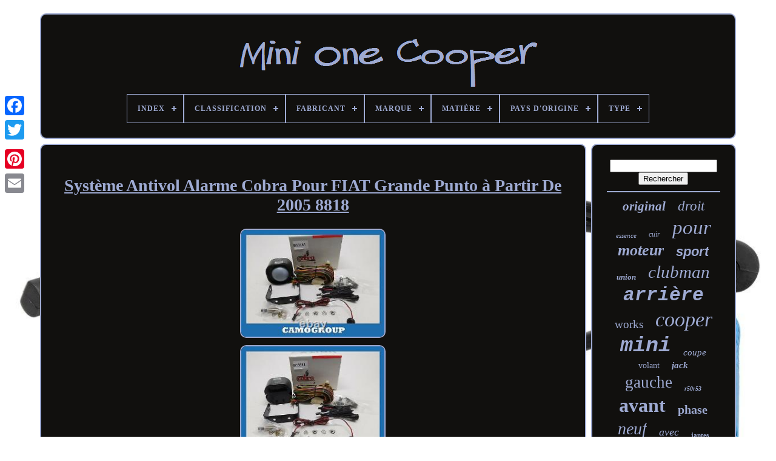

--- FILE ---
content_type: text/html
request_url: https://minionecooper.com/fr/systeme_antivol_alarme_cobra_pour_fiat_grande_punto_a_partir_de_2005_8818.html
body_size: 6627
content:
 
<!doctype html> 
 	  


	   
<html>


	 <head>

			<title>
			Système Antivol Alarme Cobra Pour Fiat Grande Punto à Partir De 2005 8818  </title> 
  
	 

<link type="image/png" href="https://minionecooper.com/favicon.png" rel="icon"> 

	
<meta content="text/html; charset=UTF-8"   http-equiv="content-type">
 


	   <meta	name="viewport"   content="width=device-width, initial-scale=1"> 
	   
	
	  <link   type="text/css" href="https://minionecooper.com/xewutol.css" rel="stylesheet"> 
	
	 	<link   type="text/css"  href="https://minionecooper.com/wiguf.css"	rel="stylesheet">		 	

	 	
<script	src="https://code.jquery.com/jquery-latest.min.js" type="text/javascript"> 

</script> 	  
 
	<script   src="https://minionecooper.com/cisivovyru.js" type="text/javascript"> 
	 </script>  

		<script src="https://minionecooper.com/zolykuvivo.js" type="text/javascript">
</script> 
	

 	

 <script src="https://minionecooper.com/pytodesiga.js"	async	type="text/javascript">	 
 </script> 
 
	 
 <script src="https://minionecooper.com/tapatysyq.js" async type="text/javascript"></script>

	
		
	
	  	
<script type="text/javascript">   var a2a_config = a2a_config || {};a2a_config.no_3p = 1;
	 </script>

 

	
			 
 	<script  type="text/javascript">  
 


	window.onload = function ()
	{
		guce('pugycalu', 'Rechercher', 'https://minionecooper.com/fr/search.php');
		fyzuwadyha("kilotizik.php","wnqcc", "Système Antivol Alarme Cobra Pour Fiat Grande Punto à Partir De 2005 8818");
		
		
	}
		   
 </script>
 	
 </head>
  	
 


<body data-id="325183816113">
 	



	
<div style="left:0px; top:150px;" class="a2a_kit a2a_kit_size_32 a2a_floating_style a2a_vertical_style"> 
		<a class="a2a_button_facebook">
 </a>    			
		 <a   class="a2a_button_twitter">
 
</a>	
	  
		
<a   class="a2a_button_google_plus">
	</a>
	 	
				<a  class="a2a_button_pinterest">	 </a>
 
		  <a   class="a2a_button_email">
</a>	 
	
 	 </div> 	 

	
	    <div id="cufege">


 
   	 
		  	<div  id="zyheqe">
  
	 	   
			  <a href="https://minionecooper.com/fr/"><img alt="Mini One Cooper"   src="https://minionecooper.com/fr/mini_one_cooper.gif"></a>  

			
<div id='xaqinucin' class='align-center'>
<ul>
<li class='has-sub'><a href='https://minionecooper.com/fr/'><span>Index</span></a>
<ul>
	<li><a href='https://minionecooper.com/fr/tous_les_items_mini_one_cooper.html'><span>Tous les items</span></a></li>
	<li><a href='https://minionecooper.com/fr/nouveaux_items_mini_one_cooper.html'><span>Nouveaux items</span></a></li>
	<li><a href='https://minionecooper.com/fr/les_plus_populaires_mini_one_cooper.html'><span>Les plus populaires</span></a></li>
	<li><a href='https://minionecooper.com/fr/derniers_videos_mini_one_cooper.html'><span>Derniers videos</span></a></li>
</ul>
</li>

<li class='has-sub'><a href='https://minionecooper.com/fr/classification/'><span>Classification</span></a>
<ul>
	<li><a href='https://minionecooper.com/fr/classification/indisponible.html'><span>Indisponible (6)</span></a></li>
	<li><a href='https://minionecooper.com/fr/classification/neuf.html'><span>Neuf (5)</span></a></li>
	<li><a href='https://minionecooper.com/fr/classification/premium.html'><span>Premium (2)</span></a></li>
	<li><a href='https://minionecooper.com/fr/classification/support_haut.html'><span>Support Haut (2)</span></a></li>
	<li><a href='https://minionecooper.com/fr/nouveaux_items_mini_one_cooper.html'>Autre (4292)</a></li>
</ul>
</li>

<li class='has-sub'><a href='https://minionecooper.com/fr/fabricant/'><span>Fabricant</span></a>
<ul>
	<li><a href='https://minionecooper.com/fr/fabricant/ate.html'><span>Ate (9)</span></a></li>
	<li><a href='https://minionecooper.com/fr/fabricant/bilstein.html'><span>Bilstein (16)</span></a></li>
	<li><a href='https://minionecooper.com/fr/fabricant/bmw.html'><span>Bmw (26)</span></a></li>
	<li><a href='https://minionecooper.com/fr/fabricant/bmw_original_oe.html'><span>Bmw (original Oe) (15)</span></a></li>
	<li><a href='https://minionecooper.com/fr/fabricant/cuir_lenkrad_de.html'><span>Cuir Lenkrad.de (8)</span></a></li>
	<li><a href='https://minionecooper.com/fr/fabricant/exspa_edition.html'><span>Exspa Edition (43)</span></a></li>
	<li><a href='https://minionecooper.com/fr/fabricant/fer_de_fer.html'><span>Fer De Fer (8)</span></a></li>
	<li><a href='https://minionecooper.com/fr/fabricant/markenlos.html'><span>Markenlos (20)</span></a></li>
	<li><a href='https://minionecooper.com/fr/fabricant/mini.html'><span>Mini (79)</span></a></li>
	<li><a href='https://minionecooper.com/fr/fabricant/mini_original_oe.html'><span>Mini (original Oe) (10)</span></a></li>
	<li><a href='https://minionecooper.com/fr/fabricant/nb_parties.html'><span>Nb Parties (9)</span></a></li>
	<li><a href='https://minionecooper.com/fr/fabricant/pas_pertinent.html'><span>Pas Pertinent (9)</span></a></li>
	<li><a href='https://minionecooper.com/fr/fabricant/q1_part.html'><span>Q1-part (29)</span></a></li>
	<li><a href='https://minionecooper.com/fr/fabricant/qr_pieces.html'><span>Qr-pièces (18)</span></a></li>
	<li><a href='https://minionecooper.com/fr/fabricant/sachs.html'><span>Sachs (11)</span></a></li>
	<li><a href='https://minionecooper.com/fr/fabricant/skf.html'><span>Skf (13)</span></a></li>
	<li><a href='https://minionecooper.com/fr/fabricant/ta_technix.html'><span>Ta Technix (12)</span></a></li>
	<li><a href='https://minionecooper.com/fr/fabricant/tfs.html'><span>Tfs (14)</span></a></li>
	<li><a href='https://minionecooper.com/fr/fabricant/tyc.html'><span>Tyc (11)</span></a></li>
	<li><a href='https://minionecooper.com/fr/fabricant/valeo.html'><span>Valeo (11)</span></a></li>
	<li><a href='https://minionecooper.com/fr/nouveaux_items_mini_one_cooper.html'>Autre (3936)</a></li>
</ul>
</li>

<li class='has-sub'><a href='https://minionecooper.com/fr/marque/'><span>Marque</span></a>
<ul>
	<li><a href='https://minionecooper.com/fr/marque/aftermarket.html'><span>Aftermarket (81)</span></a></li>
	<li><a href='https://minionecooper.com/fr/marque/bmw.html'><span>Bmw (68)</span></a></li>
	<li><a href='https://minionecooper.com/fr/marque/chroiumtech.html'><span>Chroiumtech (31)</span></a></li>
	<li><a href='https://minionecooper.com/fr/marque/chromiumtech.html'><span>Chromiumtech (74)</span></a></li>
	<li><a href='https://minionecooper.com/fr/marque/cubauto.html'><span>Cubauto (23)</span></a></li>
	<li><a href='https://minionecooper.com/fr/marque/d_origine_mini.html'><span>D'origine Mini (184)</span></a></li>
	<li><a href='https://minionecooper.com/fr/marque/exspa_edition.html'><span>Exspa Edition (61)</span></a></li>
	<li><a href='https://minionecooper.com/fr/marque/france_auto_parts.html'><span>France Auto Parts (32)</span></a></li>
	<li><a href='https://minionecooper.com/fr/marque/maxpeedingrods.html'><span>Maxpeedingrods (44)</span></a></li>
	<li><a href='https://minionecooper.com/fr/marque/mini.html'><span>Mini (1039)</span></a></li>
	<li><a href='https://minionecooper.com/fr/marque/mini_genuine_oe.html'><span>Mini (genuine Oe) (54)</span></a></li>
	<li><a href='https://minionecooper.com/fr/marque/mtec_brakes.html'><span>Mtec Brakes (47)</span></a></li>
	<li><a href='https://minionecooper.com/fr/marque/onestopgearboxshop.html'><span>Onestopgearboxshop (24)</span></a></li>
	<li><a href='https://minionecooper.com/fr/marque/q1_part.html'><span>Q1-part (29)</span></a></li>
	<li><a href='https://minionecooper.com/fr/marque/repiauto.html'><span>Repiauto (79)</span></a></li>
	<li><a href='https://minionecooper.com/fr/marque/smps2012.html'><span>Smps2012 (82)</span></a></li>
	<li><a href='https://minionecooper.com/fr/marque/trc.html'><span>Trc (25)</span></a></li>
	<li><a href='https://minionecooper.com/fr/marque/tyc.html'><span>Tyc (27)</span></a></li>
	<li><a href='https://minionecooper.com/fr/marque/umbra_rimorchi.html'><span>Umbra Rimorchi (24)</span></a></li>
	<li><a href='https://minionecooper.com/fr/marque/valeo.html'><span>Valeo (23)</span></a></li>
	<li><a href='https://minionecooper.com/fr/nouveaux_items_mini_one_cooper.html'>Autre (2256)</a></li>
</ul>
</li>

<li class='has-sub'><a href='https://minionecooper.com/fr/matiere/'><span>Matière</span></a>
<ul>
	<li><a href='https://minionecooper.com/fr/matiere/abs.html'><span>Abs (7)</span></a></li>
	<li><a href='https://minionecooper.com/fr/matiere/acier.html'><span>Acier (4)</span></a></li>
	<li><a href='https://minionecooper.com/fr/matiere/alliage.html'><span>Alliage (42)</span></a></li>
	<li><a href='https://minionecooper.com/fr/matiere/aluminium.html'><span>Aluminium (9)</span></a></li>
	<li><a href='https://minionecooper.com/fr/matiere/cuir.html'><span>Cuir (21)</span></a></li>
	<li><a href='https://minionecooper.com/fr/matiere/fibre_de_carbone.html'><span>Fibre De Carbone (3)</span></a></li>
	<li><a href='https://minionecooper.com/fr/matiere/fibre_de_verre.html'><span>Fibre De Verre (2)</span></a></li>
	<li><a href='https://minionecooper.com/fr/matiere/jante_en_alliage.html'><span>Jante En Alliage (20)</span></a></li>
	<li><a href='https://minionecooper.com/fr/matiere/plastique.html'><span>Plastique (4)</span></a></li>
	<li><a href='https://minionecooper.com/fr/matiere/polycarbonate.html'><span>Polycarbonate (2)</span></a></li>
	<li><a href='https://minionecooper.com/fr/matiere/tissu.html'><span>Tissu (2)</span></a></li>
	<li><a href='https://minionecooper.com/fr/nouveaux_items_mini_one_cooper.html'>Autre (4191)</a></li>
</ul>
</li>

<li class='has-sub'><a href='https://minionecooper.com/fr/pays_d_origine/'><span>Pays D'origine</span></a>
<ul>
	<li><a href='https://minionecooper.com/fr/pays_d_origine/allemagne.html'><span>Allemagne (2)</span></a></li>
	<li><a href='https://minionecooper.com/fr/pays_d_origine/italie.html'><span>Italie (5)</span></a></li>
	<li><a href='https://minionecooper.com/fr/pays_d_origine/japon.html'><span>Japon (2)</span></a></li>
	<li><a href='https://minionecooper.com/fr/pays_d_origine/royaume_uni.html'><span>Royaume-uni (2)</span></a></li>
	<li><a href='https://minionecooper.com/fr/nouveaux_items_mini_one_cooper.html'>Autre (4296)</a></li>
</ul>
</li>

<li class='has-sub'><a href='https://minionecooper.com/fr/type/'><span>Type</span></a>
<ul>
	<li><a href='https://minionecooper.com/fr/type/accoudoir.html'><span>Accoudoir (10)</span></a></li>
	<li><a href='https://minionecooper.com/fr/type/amortisseur.html'><span>Amortisseur (16)</span></a></li>
	<li><a href='https://minionecooper.com/fr/type/feu_arriere.html'><span>Feu Arrière (7)</span></a></li>
	<li><a href='https://minionecooper.com/fr/type/feux.html'><span>Feux (12)</span></a></li>
	<li><a href='https://minionecooper.com/fr/type/feux_arriere.html'><span>Feux Arrière (10)</span></a></li>
	<li><a href='https://minionecooper.com/fr/type/galerie_de_toit.html'><span>Galerie De Toit (9)</span></a></li>
	<li><a href='https://minionecooper.com/fr/type/housse.html'><span>Housse (6)</span></a></li>
	<li><a href='https://minionecooper.com/fr/type/jeu_d_amortisseurs.html'><span>Jeu D'amortisseurs (10)</span></a></li>
	<li><a href='https://minionecooper.com/fr/type/joint_de_culasse.html'><span>Joint De Culasse (6)</span></a></li>
	<li><a href='https://minionecooper.com/fr/type/kit_distribution.html'><span>Kit Distribution (7)</span></a></li>
	<li><a href='https://minionecooper.com/fr/type/led.html'><span>Led (7)</span></a></li>
	<li><a href='https://minionecooper.com/fr/type/pare_choc.html'><span>Pare-choc (19)</span></a></li>
	<li><a href='https://minionecooper.com/fr/type/pare_chocs.html'><span>Pare-chocs (10)</span></a></li>
	<li><a href='https://minionecooper.com/fr/type/phare.html'><span>Phare (7)</span></a></li>
	<li><a href='https://minionecooper.com/fr/type/phares.html'><span>Phares (7)</span></a></li>
	<li><a href='https://minionecooper.com/fr/type/phares_avant.html'><span>Phares Avant (12)</span></a></li>
	<li><a href='https://minionecooper.com/fr/type/radiateur.html'><span>Radiateur (27)</span></a></li>
	<li><a href='https://minionecooper.com/fr/type/reconstruit_kit.html'><span>Reconstruit Kit (13)</span></a></li>
	<li><a href='https://minionecooper.com/fr/type/support_barre.html'><span>Support Barre (8)</span></a></li>
	<li><a href='https://minionecooper.com/fr/type/echappement.html'><span>Échappement (8)</span></a></li>
	<li><a href='https://minionecooper.com/fr/nouveaux_items_mini_one_cooper.html'>Autre (4096)</a></li>
</ul>
</li>

</ul>
</div>

					</div>

		
 <div id="sicavo">	       
			
 
  <div id="bogewope"> 
				
 	
<!--*******************************************************************************************-->
<div  id="dinemadybo">	 
	
</div>	
	

				<h1 class="[base64]">Système Antivol Alarme Cobra Pour FIAT Grande Punto à Partir De 2005 8818
 </h1>	   	<br/> 

<img class="ih5i7i" src="https://minionecooper.com/fr/img/Systeme_Antivol_Alarme_Cobra_Pour_FIAT_Grande_Punto_a_Partir_De_2005_8818_01_pnds.jpg" title="Système Antivol Alarme Cobra Pour FIAT Grande Punto à Partir De 2005 8818" alt="Système Antivol Alarme Cobra Pour FIAT Grande Punto à Partir De 2005 8818"/>
   
<br/>			


<img class="ih5i7i" src="https://minionecooper.com/fr/img/Systeme_Antivol_Alarme_Cobra_Pour_FIAT_Grande_Punto_a_Partir_De_2005_8818_02_cjx.jpg" title="Système Antivol Alarme Cobra Pour FIAT Grande Punto à Partir De 2005 8818" alt="Système Antivol Alarme Cobra Pour FIAT Grande Punto à Partir De 2005 8818"/> 
<br/>	

<br/> 		<img class="ih5i7i" src="https://minionecooper.com/fr/fimi.gif" title="Système Antivol Alarme Cobra Pour FIAT Grande Punto à Partir De 2005 8818" alt="Système Antivol Alarme Cobra Pour FIAT Grande Punto à Partir De 2005 8818"/>  <img class="ih5i7i" src="https://minionecooper.com/fr/zugojaba.gif" title="Système Antivol Alarme Cobra Pour FIAT Grande Punto à Partir De 2005 8818" alt="Système Antivol Alarme Cobra Pour FIAT Grande Punto à Partir De 2005 8818"/> <br/>
 	<p>	Système Antivol Alarme Cobra Pour FIAT Grande Punto à Partir De 2005 8818. Cette fiche produit a été automatiquement traduite. Si vous avez des questions, n'hésitez pas à nous contacter.</p> ALARME ANTIVOL ALARME ANTIVOL COBRA POUR FIAT GRANDE PUNTO A PARTIR DE 2005 8818. ALARME ANTIVOL NOUVELLE ORIGINAL COBRA. <p>	   À PARTIR DE LA PHOTO. FIAT GRANDE PUNTO DEPUIS 2005.
 </p>	
	  
<p>
  NOUVEAU ET ORIGINAL COBRA 8818. PRODUCTEUR: - Sans marque / Générique.  </p>
 		 Camo Group est né en 2014. Il s'occupe de la vente de pièces détachées neuves pour voitures et motos d'origine et compatibles. La plupart des pièces sont vendues en ligne et expédiées à l'acheteur. Nous opérons également sur les marchés étrangers. NOS SERVICES NATIONAUX / INTERNATIONAUX. Nous achetons des stocks de pièces automobiles provenant de fermetures de magasins et de procédures de faillite.	 
<p>
  Tous nos produits sont photographiés en détail et les photos correspondent exactement à la pièce détachée en vente. Il est toujours précisé s'il s'agit d'une pièce détachée d'origine ou compatible. Tous nos envois sont confiés aux meilleurs et plus rapides courriers express italiens. Nous acceptons les modes de paiement suivants.</p>  Les pièces de rechange neuves que nous proposons sont le résultat d'une sélection et d'un catalogage minutieux par un personnel compétent et spécialisé. La description du produit indique clairement l'état des objets avec des photos détaillées. En référence aux dispositions du décret législatif 196/2003, établissant des dispositions pour la protection de la confidentialité dans le traitement des données personnelles, nous souhaitons vous informer que les données personnelles que vous fournissez, ou les inscriptions et / ou acquises dans le cadre de notre activité, peuvent être traitées avec ou sans recours à des moyens électroniques, dans le respect de la législation précitée, pour les besoins institutionnels de notre activité, et notamment pour : exécuter un service ou une ou plusieurs opérations convenues contractuellement l'exécution d'obligations prévues par les lois ou règlements la protection de les droits du propriétaire de Camo Group devant les tribunaux la fourniture de vos données à Camogroup est strictement fonctionnelle à l'exécution de la relation contractuelle ou, lorsque cela est spécifié, aux activités consenties par l'utilisateur ; le responsable du traitement, conformément au décret législatif 196/2003 est Angelo Moccia. Les données seront stockées à notre siège social à l'adresse : « Camo Group di Angelo Moccia, Via dei Mille 50, 83037 Montecalvo Irpino (AV) » pendant la durée prescrite par la loi ; le traitement des données fournies, ou autrement acquises dans le cadre de notre activité, peut également être effectué par des sujets qui ont le droit d'accéder à vos données personnelles par la loi ou des réglementations secondaires et / ou communautaires. À tout moment, vous pouvez demander la modification ou l'annulation des données susmentionnées.

<p>	
  Achats effectués sur le site. Sont régis par la loi italienne sur la vente par correspondance. Le Groupe Camo d'Angelo Moccia s'engage à remplacer la pièce de rechange ou à rembourser les frais au plus tard 10 jours après réception de la marchandise. Le motif du retour doit être valable et surtout il ne remboursera que s'ils sont endommagés, inefficaces ou inutilisables.</p> <p>   
 Avant de laisser des commentaires négatifs, veuillez nous contacter et nous serons heureux de résoudre votre problème. POUR INFO PHOTO et SCT N'HESITEZ PAS A NOUS CONTACTER. 8h00 - 13h00 (LUN - SAM) (LUN - SAM). 15h00 - 18h00 (LUN - VEN) (LUN - VEN). UTC -8 09h00 Los Angeles ---> UTC +1 - 18h00 CamoGroup.	</p>   
<p>   
 UTC -5 00:00 New York ---> UTC +1 - 18:00 CamoGroup. UTC +9 17h00 Tokyo ---> UTC +1 - 09h00 Camogroup. ADRESSE / ADRESSE : Via dei Mille, 50 - 83037 Montecalvo Irpino (AV) - Italie. 89 589 49 68 - (0039). En référence aux dispositions du décret législatif 196/2003, établissant des dispositions pour la protection de la confidentialité dans le traitement des données personnelles, nous souhaitons vous informer que les données personnelles que vous fournissez, ou les inscriptions et / ou acquises dans le cadre de notre activité, peuvent être traitées avec ou sans recours à des moyens électroniques, dans le respect de la législation précitée, pour les besoins institutionnels de notre activité, et notamment pour : exécuter un service ou une ou plusieurs opérations convenues contractuellement l'exécution d'obligations prévues par les lois ou règlements la protection de les droits du propriétaire de Camo Group devant les tribunaux la fourniture de vos données à Camogroup est strictement fonctionnel.
</p>   
 	 <p>	 Cet item est dans la catégorie "Auto, moto - pièces, accessoires\Automobile : pièces et accessoires\Autres". Le vendeur est "camo-group" et est localisé dans ce pays: IT. Cet article peut être expédié au pays suivant: Monde entier.
<ol>
<li>Numéro de pièce fabricant: 8818</li>
<li>Marque: Fiat</li>
<li>EAN: 8019025061318</li>
</ol>

 	</p> 
<br/>	
<img class="ih5i7i" src="https://minionecooper.com/fr/fimi.gif" title="Système Antivol Alarme Cobra Pour FIAT Grande Punto à Partir De 2005 8818" alt="Système Antivol Alarme Cobra Pour FIAT Grande Punto à Partir De 2005 8818"/>  <img class="ih5i7i" src="https://minionecooper.com/fr/zugojaba.gif" title="Système Antivol Alarme Cobra Pour FIAT Grande Punto à Partir De 2005 8818" alt="Système Antivol Alarme Cobra Pour FIAT Grande Punto à Partir De 2005 8818"/>
 

<br/>

				
					
<!--*******************************************************************************************-->
<script   type="text/javascript"> 
					mybomiwod();
				


</script>
		
			
				 
<div   class="a2a_kit a2a_kit_size_32 a2a_default_style" style="margin:10px auto;width:200px;">	
  
					
<a  class="a2a_button_facebook">
</a>		 
					 
  <a class="a2a_button_twitter">	 </a> 
  	
					  <a	class="a2a_button_google_plus"> 
</a>


					 <a class="a2a_button_pinterest"> 	</a> 	
					
 <a class="a2a_button_email">

</a> 

					 </div>	 
					
				
				 

 
 </div> 
 
			<div id="bowebepyse">
				
				 <div id="pugycalu"> 

	 
					

<hr>  
				 

 
</div>
 
 	

					 
<!--*******************************************************************************************-->
<div   id="wafe">  
 

</div>
				
						


 	<div id="wymafif">
					<a style="font-family:Expo;font-size:21px;font-weight:bold;font-style:italic;text-decoration:none" href="https://minionecooper.com/fr/kiqu/original.html">original</a><a style="font-family:Old English;font-size:23px;font-weight:lighter;font-style:italic;text-decoration:none" href="https://minionecooper.com/fr/kiqu/droit.html">droit</a><a style="font-family:Desdemona;font-size:11px;font-weight:normal;font-style:oblique;text-decoration:none" href="https://minionecooper.com/fr/kiqu/essence.html">essence</a><a style="font-family:Book Antiqua;font-size:12px;font-weight:normal;font-style:oblique;text-decoration:none" href="https://minionecooper.com/fr/kiqu/cuir.html">cuir</a><a style="font-family:Book Antiqua;font-size:33px;font-weight:normal;font-style:oblique;text-decoration:none" href="https://minionecooper.com/fr/kiqu/pour.html">pour</a><a style="font-family:DawnCastle;font-size:26px;font-weight:bold;font-style:italic;text-decoration:none" href="https://minionecooper.com/fr/kiqu/moteur.html">moteur</a><a style="font-family:Helvetica;font-size:22px;font-weight:bolder;font-style:italic;text-decoration:none" href="https://minionecooper.com/fr/kiqu/sport.html">sport</a><a style="font-family:Small Fonts;font-size:13px;font-weight:bold;font-style:oblique;text-decoration:none" href="https://minionecooper.com/fr/kiqu/union.html">union</a><a style="font-family:Geneva;font-size:29px;font-weight:lighter;font-style:italic;text-decoration:none" href="https://minionecooper.com/fr/kiqu/clubman.html">clubman</a><a style="font-family:Courier New;font-size:31px;font-weight:bolder;font-style:oblique;text-decoration:none" href="https://minionecooper.com/fr/kiqu/arriere.html">arrière</a><a style="font-family:Albertus Extra Bold;font-size:19px;font-weight:normal;font-style:normal;text-decoration:none" href="https://minionecooper.com/fr/kiqu/works.html">works</a><a style="font-family:Lincoln;font-size:34px;font-weight:lighter;font-style:oblique;text-decoration:none" href="https://minionecooper.com/fr/kiqu/cooper.html">cooper</a><a style="font-family:Courier;font-size:35px;font-weight:bold;font-style:italic;text-decoration:none" href="https://minionecooper.com/fr/kiqu/mini.html">mini</a><a style="font-family:Times New Roman;font-size:15px;font-weight:normal;font-style:oblique;text-decoration:none" href="https://minionecooper.com/fr/kiqu/coupe.html">coupe</a><a style="font-family:Bodoni MT Ultra Bold;font-size:14px;font-weight:lighter;font-style:normal;text-decoration:none" href="https://minionecooper.com/fr/kiqu/volant.html">volant</a><a style="font-family:Klang MT;font-size:15px;font-weight:bold;font-style:italic;text-decoration:none" href="https://minionecooper.com/fr/kiqu/jack.html">jack</a><a style="font-family:Coronet;font-size:27px;font-weight:lighter;font-style:normal;text-decoration:none" href="https://minionecooper.com/fr/kiqu/gauche.html">gauche</a><a style="font-family:Ner Berolina MT;font-size:10px;font-weight:bold;font-style:italic;text-decoration:none" href="https://minionecooper.com/fr/kiqu/r50r53.html">r50r53</a><a style="font-family:Arial Black;font-size:32px;font-weight:bold;font-style:normal;text-decoration:none" href="https://minionecooper.com/fr/kiqu/avant.html">avant</a><a style="font-family:Old English Text MT;font-size:20px;font-weight:bolder;font-style:normal;text-decoration:none" href="https://minionecooper.com/fr/kiqu/phase.html">phase</a><a style="font-family:Trebuchet MS;font-size:28px;font-weight:lighter;font-style:oblique;text-decoration:none" href="https://minionecooper.com/fr/kiqu/neuf.html">neuf</a><a style="font-family:Bookman Old Style;font-size:18px;font-weight:lighter;font-style:italic;text-decoration:none" href="https://minionecooper.com/fr/kiqu/avec.html">avec</a><a style="font-family:Motor;font-size:11px;font-weight:bold;font-style:normal;text-decoration:none" href="https://minionecooper.com/fr/kiqu/jantes.html">jantes</a><a style="font-family:Sonoma;font-size:14px;font-weight:lighter;font-style:italic;text-decoration:none" href="https://minionecooper.com/fr/kiqu/cabriolet.html">cabriolet</a><a style="font-family:Cursive Elegant;font-size:17px;font-weight:normal;font-style:oblique;text-decoration:none" href="https://minionecooper.com/fr/kiqu/feux.html">feux</a><a style="font-family:Swiss721 BlkEx BT;font-size:12px;font-weight:lighter;font-style:normal;text-decoration:none" href="https://minionecooper.com/fr/kiqu/frein.html">frein</a><a style="font-family:Albertus Extra Bold;font-size:30px;font-weight:normal;font-style:oblique;text-decoration:none" href="https://minionecooper.com/fr/kiqu/noir.html">noir</a><a style="font-family:Antique Olive;font-size:16px;font-weight:normal;font-style:oblique;text-decoration:none" href="https://minionecooper.com/fr/kiqu/pompe.html">pompe</a><a style="font-family:Footlight MT Light;font-size:18px;font-weight:bold;font-style:italic;text-decoration:none" href="https://minionecooper.com/fr/kiqu/veritable.html">véritable</a><a style="font-family:Algerian;font-size:24px;font-weight:normal;font-style:italic;text-decoration:none" href="https://minionecooper.com/fr/kiqu/phare.html">phare</a><a style="font-family:Sonoma Italic;font-size:16px;font-weight:bolder;font-style:italic;text-decoration:none" href="https://minionecooper.com/fr/kiqu/alliage.html">alliage</a><a style="font-family:Expo;font-size:19px;font-weight:bolder;font-style:normal;text-decoration:none" href="https://minionecooper.com/fr/kiqu/countryman.html">countryman</a><a style="font-family:CG Times;font-size:13px;font-weight:bolder;font-style:oblique;text-decoration:none" href="https://minionecooper.com/fr/kiqu/porte.html">porte</a><a style="font-family:New York;font-size:17px;font-weight:bolder;font-style:normal;text-decoration:none" href="https://minionecooper.com/fr/kiqu/direction.html">direction</a><a style="font-family:Old English;font-size:25px;font-weight:normal;font-style:italic;text-decoration:none" href="https://minionecooper.com/fr/kiqu/onecooper.html">onecooper</a>  
					

</div>   
			
			


</div>	
		</div>  
	
		

	<div   id="desebuwo">
 	 
		
			  
<ul> 		 

				 	
<li> 	  
					
 <a  href="https://minionecooper.com/fr/"> 
 Index 


 </a> 	 
					</li>	 	  

						 <li>
 
  

					
  
 	<a href="https://minionecooper.com/fr/jafo.php">	   
Contactez Nous 
 </a>	 	
				 </li>  
	
					 <li>	
	

					 <a   href="https://minionecooper.com/fr/politique_de_confidentialite.html"> 	Politique de confidentialité	
   </a> 	
				 </li>	

				  	<li>
					
 <a href="https://minionecooper.com/fr/fobulix.html">
  Conditions d'utilisation	</a>

				
  </li>	
   
				 
<li>
 

						  
 <a  href="https://minionecooper.com/?l=en">	



EN  </a>

					&nbsp;
					 <a href="https://minionecooper.com/?l=fr">
	     
 FR	
  </a> 	
	 
				   </li>
   
				
				
				
	 
<!--*******************************************************************************************-->
<div  style="margin:10px auto;width:200px;"	class="a2a_kit a2a_kit_size_32 a2a_default_style">

					
<a  class="a2a_button_facebook">

</a>
 
  
						   <a  class="a2a_button_twitter">	</a> 
						  <a class="a2a_button_google_plus"> 

</a>   	
					
   <a class="a2a_button_pinterest">	 </a>	
 	
					 <a  class="a2a_button_email">
</a>   	
				    </div>	
		
				
			 
</ul>
	
			
		</div> 


 


	 
 </div>


   	 <script type="text/javascript"   src="//static.addtoany.com/menu/page.js"> 
  </script>	
	



	
  </body>	

 	
	
	</HTML>	
